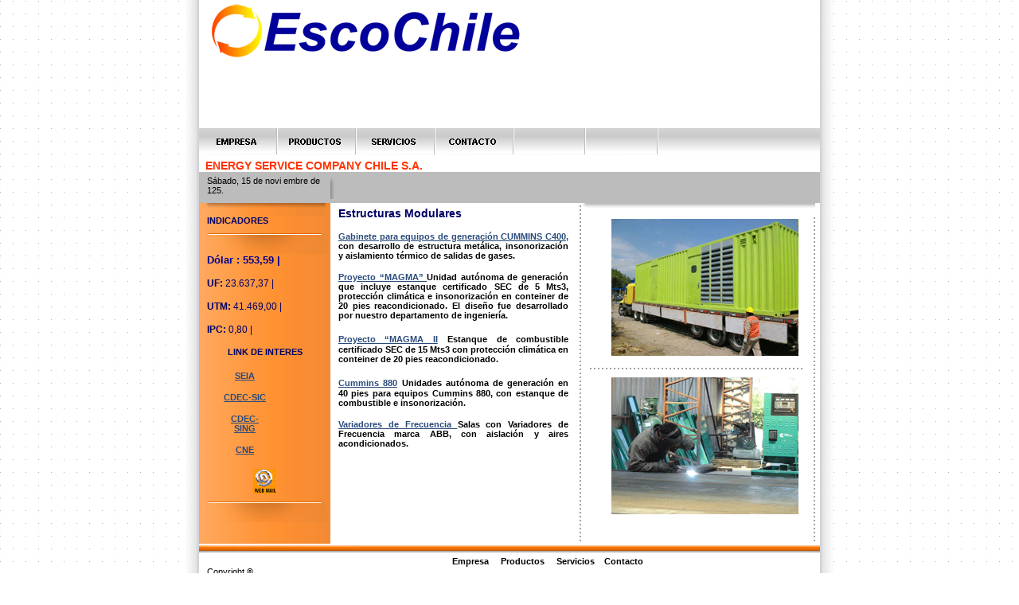

--- FILE ---
content_type: text/html
request_url: http://escochile.cl/estructuras%20modulares.html
body_size: 3617
content:
<!DOCTYPE HTML PUBLIC "-//W3C//DTD HTML 4.0 Transitional//EN">

<html>
<head>
<!-- C�digo del Icono -->
<link href="animated_favicon1.gif" type="image/x-icon" rel="shortcut icon" />
	<title>ENERGY SERVICE COMPANY CHILE S.A. </title>
	<link rel="stylesheet" type="text/css" href="style.css">
    <style type="text/css">
<!--
.Estilo2 {
	font-family: Tahoma, Verdana, Arial;
	color: #FF3300;
	font-weight: bold;
}
.Estilo4 {font-size: 14px}
.Estilo5 {color: #FFFFFF}
.Estilo11 {color: #000066}
.Estilo13 {
	color: #000066;
	font-family: Tahoma, Verdana, Arial;
	font-size: 14px;
	font-weight: bold;
}
.Estilo16 {
	color: #000066;
	font-family: Tahoma, Verdana, Arial;
	font-size: 12px;
}
.Estilo17 {font-weight: bold}
.Estilo20 {font-family: Tahoma, Verdana, Arial; color: #000000; font-weight: bold; }
.Estilo21 {font-size: 11px}
.Estilo23 {font-size: 11px; font-weight: bold; }
-->
    </style>
    <script type="text/JavaScript">
<!--
function MM_swapImgRestore() { //v3.0
  var i,x,a=document.MM_sr; for(i=0;a&&i<a.length&&(x=a[i])&&x.oSrc;i++) x.src=x.oSrc;
}

function MM_preloadImages() { //v3.0
  var d=document; if(d.images){ if(!d.MM_p) d.MM_p=new Array();
    var i,j=d.MM_p.length,a=MM_preloadImages.arguments; for(i=0; i<a.length; i++)
    if (a[i].indexOf("#")!=0){ d.MM_p[j]=new Image; d.MM_p[j++].src=a[i];}}
}

function MM_findObj(n, d) { //v4.01
  var p,i,x;  if(!d) d=document; if((p=n.indexOf("?"))>0&&parent.frames.length) {
    d=parent.frames[n.substring(p+1)].document; n=n.substring(0,p);}
  if(!(x=d[n])&&d.all) x=d.all[n]; for (i=0;!x&&i<d.forms.length;i++) x=d.forms[i][n];
  for(i=0;!x&&d.layers&&i<d.layers.length;i++) x=MM_findObj(n,d.layers[i].document);
  if(!x && d.getElementById) x=d.getElementById(n); return x;
}

function MM_swapImage() { //v3.0
  var i,j=0,x,a=MM_swapImage.arguments; document.MM_sr=new Array; for(i=0;i<(a.length-2);i+=3)
   if ((x=MM_findObj(a[i]))!=null){document.MM_sr[j++]=x; if(!x.oSrc) x.oSrc=x.src; x.src=a[i+2];}
}
//-->
</script>
</head>

<body bgcolor="#ffffff" leftmargin=0 topmargin=0 marginwidth="0" marginheight="0" onLoad="MM_preloadImages('images/but01a.gif','images/but02a.gif','images/but03a.gif','images/but04a.gif')">
<table border="0" cellspacing="0" cellpadding="0" width="100%" height="100%">
  <tr>
	<td width="50%" background="images/bg.gif"><img src="images/px1.gif" width="1" height="1" alt="" border="0"></td>
	<td valign="bottom" background="images/bg_left.gif"><img src="images/bg_left.gif" alt="" width="17" height="16" border="0"></td>
	<td>
      <div align="left"><span class="Estilo5">...</span><img src="logito.gif" width="394" height="76"><span class="Estilo5">............. ...........................</span><img src="logito3.gif" width="205" height="58"></div>
      <table width="780" border="0" cellspacing="0" cellpadding="0">
        <tr>
          <td><object classid="clsid:D27CDB6E-AE6D-11cf-96B8-444553540000" codebase="http://download.macromedia.com/pub/shockwave/cabs/flash/swflash.cab#version=7,0,19,0" width="780" height="80">
            <param name="movie" value="baner1.swf">
            <param name="quality" value="high">
            <embed src="baner1.swf" quality="high" pluginspage="http://www.macromedia.com/go/getflashplayer" type="application/x-shockwave-flash" width="780" height="80"></embed>
          </object></td>
        </tr>
        <tr>
          <td background="images/fon02.gif" height="34"><a href="index.html" onMouseOut="MM_swapImgRestore()" onMouseOver="MM_swapImage('Image26','','images/but01a.gif',1)"><img src="images/but01.gif" name="Image26" width="97" height="34" border="0"></a><img src="images/separator.gif" width="2" height="34"><a href="productos.html" onMouseOut="MM_swapImgRestore()" onMouseOver="MM_swapImage('Image27','','images/but02a.gif',1)"><img src="images/but02.gif" name="Image27" width="97" height="34" border="0"></a><img src="images/separator.gif" width="2" height="34"><a href="servicios.html" onMouseOut="MM_swapImgRestore()" onMouseOver="MM_swapImage('Image28','','images/but03a.gif',1)"><img src="images/but03.gif" name="Image28" width="97" height="34" border="0"></a><img src="images/separator.gif" width="2" height="34"><a href="contacto.html" onMouseOut="MM_swapImgRestore()" onMouseOver="MM_swapImage('Image29','','images/but04a.gif',1)"><img src="images/but04.gif" name="Image29" width="97" height="34" border="0"></a><img src="images/separator.gif" width="2" height="34"><img src="images/but05.gif" width="88" height="34"><img src="images/separator.gif" width="2" height="34"><img src="images/but06.gif" width="89" height="34"><img src="images/separator.gif" width="2" height="34"></td>
        </tr>
      </table>
      <p class="px"><span class="Estilo4"><span class="Estilo5">..</span><span class="Estilo2">ENERGY SERVICE COMPANY CHILE S.A. </span></span><span class="Estilo5">
        .....</span>
        <object classid="clsid:D27CDB6E-AE6D-11cf-96B8-444553540000" codebase="http://download.macromedia.com/pub/shockwave/cabs/flash/swflash.cab#version=7,0,19,0" width="460" height="17">
          <param name="movie" value="baner2.swf">
          <param name="quality" value="high">
          <embed src="baner2.swf" quality="high" pluginspage="http://www.macromedia.com/go/getflashplayer" type="application/x-shockwave-flash" width="460" height="17"></embed>
        </object>
      
      <table border="0" cellspacing="0" cellpadding="0" width="780" align="center">
<tr bgcolor="#BCBCBC">
	<td width="165"><div class="bot" id="fecha">
      <script language="JavaScript" type="text/JavaScript">
dows = new Array("Domingo","Lunes","Martes","Mi&eacute;rcoles","Jueves","Viernes","S&aacute;bado");
months = new Array("enero","febrero","marzo","abril","mayo","ju nio","julio","agosto","septiembre","octubre","novi embre","diciembre");
now = new Date();
dow = now.getDay();
d = now.getDate();
m = now.getMonth();
h = now.getTime();
y = now.getYear();
document.write(dows[dow] + ", " + d + " de " + months[m] + " de " + y + ".");
            </script>
    </div></td>
	<td width="309"><img src="images/fon01.gif" alt="" width="288" height="29" border="0"></td>
	<td align="right" width="306"><div align="center" class="Estilo20"></div></td>
</tr>
<tr valign="top">
	<td width="165" bgcolor="#FF3C40" background="images/fon_left.jpg">
<div align="center"><img src="images/left_top.jpg" alt="" width="152" height="16" border="0"></div>
<p class="left Estilo11">INDICADORES</p>
<div align="center"><img src="images/hr01.jpg" width="157" height="26" alt="" border="0"></div>
<p class="left"><!-- Fin Indicadores Economicos -->
  <span class="Estilo16"><font size="2" face="arial" color="darkblue" align="center" >
            <strong>
<script type="text/javascript" src="http://www.bci.cl/common/include/valores.js"></script>
D&oacute;lar :</strong>    
            <script type="text/javascript">
if(typeof(arrValores) != "undefined")
if(typeof(arrValores[6])=="object")
document.write(formatear_numero(arrValores[55].valor2));
            </script>

|</span></p>
          <p align="left" class="Estilo16"><strong> UF:</strong>
            <script type="text/javascript">
if(typeof(arrValores) != "undefined")
if(typeof(arrValores[4])=="object")
document.write(formatear_numero(arrValores[4].valor2));
            </script>
            |            </p>
          <p align="left" class="Estilo16"><strong> UTM:</strong>
            <script type="text/javascript">
if(typeof(arrValores) != "undefined")
if(typeof(arrValores[6])=="object")
document.write(formatear_numero(arrValores[5].valor2));
            </script>
            |            </p>
          <p align="left" class="Estilo16"><strong>IPC:</strong>
            <script type="text/javascript">
if(typeof(arrValores) != "undefined")
if(typeof(arrValores[6])=="object")
document.write(formatear_numero(arrValores[23].valor2));
            </script>
            |            </p>
<p class="Estilo11"><strong>LINK DE INTERES </strong></p>
<table width="142" border="0">
  <tr>
    <td width="10">&nbsp;</td>
    <td width="81"><p align="center"><span class="Estilo17"><a href="http://www.e-seia.cl/" target="_blank">SEIA</a></span></p>
        <p align="center"><strong><a href="https://www.cdec-sic.cl/index_es.php" target="_blank">CDEC-SIC</a></strong></p>
      <p align="center"><strong><a href="http://cdec2.cdec-sing.cl/portal/page?_pageid=33,4121&_dad=portal&_schema=PORTAL" target="_blank">CDEC-SING</a></strong></p>
      <p align="center"><strong><a href="http://www.cne.cl/" target="_blank">CNE</a></strong></p></td>
    <td width="37">&nbsp;</td>
  </tr>
</table>
<p align="center"><a href="http://www.escochile.cl/webmail" target="_blank"><img src="email.gif" width="29" height="31" border="0"></a></p>
<div align="center"><a href="http://www.escochile.cl/webmail" target="_blank"><img src="images/hr01.jpg" width="157" height="26" alt="" border="0"></a></div></td>
	<td width="309">
<p class="Estilo13" style="font-size: 14px;">Estructuras Modulares<strong>
  </strong></p>
<p align="justify"><strong><a href="Gabinete para cumins.pdf">Gabinete para equipos  de generaci&oacute;n CUMMINS C400, </a>con desarrollo de estructura met&aacute;lica,  insonorizaci&oacute;n y aislamiento t&eacute;rmico de salidas de gases. </strong></p>
<p align="justify" style="font-size: 14px;"><span class="Estilo13"><strong><a href="web Magma.pdf" class="Estilo21">Proyecto &ldquo;MAGMA&rdquo; </a></strong></span><span class="Estilo23">Unidad aut&oacute;noma de generaci&oacute;n  que incluye estanque certificado SEC de 5 Mts3, protecci&oacute;n clim&aacute;tica  e insonorizaci&oacute;n en conteiner de 20 pies reacondicionado. El dise&ntilde;o fue desarrollado por nuestro departamento de ingenier&iacute;a. </span></p>
<p align="justify" style="font-size: 14px;"><strong><a href="web magma 2.pdf" class="Estilo21">Proyecto &ldquo;MAGMA II</a></strong><strong> </strong><span class="Estilo23">Estanque de combustible  certificado SEC de 15 Mts3 con protecci&oacute;n clim&aacute;tica en conteiner de  20 pies reacondicionado.</span></p>
<p align="justify" style="font-size: 14px;"><strong><a href="Cummins 880.pdf" class="Estilo21">Cummins 880</a></strong> <span class="Estilo23">Unidades aut&oacute;noma  de generaci&oacute;n en 40 pies para equipos Cummins 880, con estanque de combustible  e insonorizaci&oacute;n. </span></p>
<p align="justify" style="font-size: 14px;"><strong><a href="sala variadores.pdf" class="Estilo21">Variadores de Frecuencia </a></strong><span class="Estilo23">Salas con Variadores de  Frecuencia marca ABB, con aislaci&oacute;n y aires acondicionados.</span></p></td>
	<td width="306" background="images/e03.gif">
<div align="center"><img src="images/right01.jpg" width="294" height="15" alt="" border="0"></div>
<table border="0" cellspacing="0" cellpadding="0" width="95%" background="" align="right">
<tr>
	<td>
<a href=""></a><br>
<a href=""></a><br>
<a href=""></a><br>	</td>
	<td>
<p align="center" class="right Estilo4"><img src="c1.gif" width="235" height="172"></p></td>
</tr>
<tr>
	<td colspan="2"><img src="images/e02.gif" width="271" height="12" alt="" border="0"></td>
</tr>
<tr>
	<td>
<a href=""></a><br>
<a href=""></a><br>
<a href=""></a><br>	</td>
	<td>
<p align="center" class="right Estilo4"><img src="c2.gif" width="235" height="172"></p>
<p class="right">&nbsp;</p></td>
</tr>
</table>	</td>
</tr>
</table>
<div class="px" align="center"><img src="images/bot01.jpg" width="780" height="9" alt="" border="0"></div>
<table border="0" cellspacing="0" cellpadding="0" width="780" align="center">
<tr>
	<td width="101"><p>Copyright &reg; 2011 EscoChile</p></td>
	      <td width="679" height="60"> 
            <p align="center" class="bot"><b> <a href="index.html">Empresa</a>&nbsp;&nbsp;&nbsp;&nbsp; <a href="productos.html">Productos</a>&nbsp;&nbsp;&nbsp;&nbsp; <a href="servicios.html">Servicios&nbsp;</a>&nbsp;&nbsp;&nbsp;<a href="contacto.html">Contacto</a>&nbsp;&nbsp;</b></p>
            <p align="center" class="bot"><strong><span lang="es">Panamericana Sur Km 24</span>, Cruce Calera de Tango, Casilla N&ordm; 539 Comuna de San Bernardo, Santiago de Chile<span class="Estilo5"> ............ </span>56-2-23611924/56-2-23611925/ <a href="mailto:info@escochile.cl"><span class="Estilo11">info@escochile.cl</span> &nbsp;&nbsp;</a></strong></p>          </td>
</tr>
</table>	</td>
	<td valign="bottom" background="images/bg_right.gif"><img src="images/bg_right.gif" alt="" width="17" height="16" border="0"></td>
	<td width="50%" background="images/bg.gif"><img src="images/px1.gif" width="1" height="1" alt="" border="0"></td>
</tr>
</table>

</body>
</html>


--- FILE ---
content_type: text/css
request_url: http://escochile.cl/style.css
body_size: 316
content:
input {
	color : #000000;
	font-size : 12px;
	font-family : Tahoma,Verdana,Arial;
	font-weight: bold;
}
div {
	margin-top : 0px;
	margin-bottom : 0px;
	margin-left : 0px;
	margin-right : 0px;
}
.px {
	padding-top : 0px;
	padding-bottom : 0px;
	padding-left : 0px;
	padding-right : 0px;
	margin-top : 2px;
	margin-bottom : 0px;
	margin-left : 0px;
	margin-right : 0px;
}
.right {
	color : #003C5E;
	margin-top : 5px;
	padding-bottom : 10px;
	margin-bottom : 0px;
	margin-left : 10px;
	margin-right : 10px;
	font-size : 11px;
	font-family : Tahoma,Verdana,Arial;
	font-weight: bold;
}
.right b {
	color : #EF6D00;
}
.right a {
	color : #003C5E;
}
.right a:hover {
	color : #000000;
}
.left {
	color : #FFFFFF;
	margin-top : 0px;
	padding-bottom : 10px;
	margin-bottom : 0px;
	margin-left : 10px;
	margin-right : 10px;
	font-size : 11px;
	font-family : Tahoma,Verdana,Arial;
	font-weight: bold;
}
.left a {
	color : #FFFFFF;
}
.left a:hover {
	color : #000000;
}
p {
	color : #000000;
	margin-top : 5px;
	padding-bottom : 10px;
	margin-bottom : 0px;
	margin-left : 10px;
	margin-right : 10px;
	font-size : 11px;
	font-family : Tahoma,Verdana,Arial;
}
p a {
	color : #294A7B;
}
p a:hover {
	color : #000000;
}
.bot {
	color : #000000;
	margin-top : 5px;
	padding-bottom : 10px;
	margin-bottom : 0px;
	margin-left : 10px;
	margin-right : 10px;
	font-size : 11px;
	font-family : Tahoma,Verdana,Arial;
}
.bot a {
	color : #000000;
	text-decoration: none;
}
.bot a:hover {
	color : #294A7B;
}


--- FILE ---
content_type: text/javascript
request_url: http://www.bci.cl/common/include/valores.js
body_size: 4913
content:

function Valor(valor1, valor2, fecha, diferencial, minimo, maximo, fechaant, compra, venda, fechamento, pais, hora, descripcion) 
{      
this.valor1 = valor1   //VARIACAO
this.valor2 = valor2   //ULTIMO
this.fecha = fecha
this.diferencial = diferencial 
this.minimo = minimo   
this.maximo = maximo 
this.fechaant = fechaant 
this.compra = compra 
this.venda = venda   
this.fechamento = fechamento 
this.pais = pais
this.hora = hora   
this.descripcion = descripcion
}

arrValores = new Array()
arrValores[1] = new Valor("+0.93", "18748.56", "08/04/2014", "+174.22", "18543.90", "18771.32", "18574.33", "_IGPA_COMPRA", "_IGPA_VENDA", "_IGPA_FECHAMENTO", "Chile", "16:09", "IGPA - Chile")  //IGPA-Santiago Stock Exch. (DT)
arrValores[2] = new Valor("+0.66", "6487.31", "-", "+43.00", "6417.87", "6498.14", "6444.30", "_MER_VAL_COMPRA", "_MER_VAL_VENDA", "_MER_VAL_FECHAMENTO", "Argentina", "17:00", "Indice Merval")  //Indice Merval
arrValores[3] = new Valor("-1.36", "14606.88", "08/04/2014", "-201.97", "14605.31", "14740.10", "14808.85", "_INJN&GB_COMPRA", "_INJN&GB_VENDA", "_INJN&GB_FECHAMENTO", "Japan", "06:16", "Nikkei-225")  //NIKKEI-225 Japanese Index
arrValores[4] = new Valor("", "23637.37", "08/04/2014", "+3.80", "23637.37", "23637.37", "23633.57", "_UF_COMPRA", "_UF_VENDA", "_UF_FECHAMENTO", "Chile", "12:11", "Unidad de Fomento")  //Unidad de Fomento
arrValores[5] = new Valor("", "41469.00", "08/04/2014", "+0.00", "41469.00", "41469.00", "41469.00", "_UTM_COMPRA", "_UTM_VENDA", "_UTM_FECHAMENTO", "Chile", "10:21", "Unidad tributaria mensual")  //Unidad Tributaria Mensual  
arrValores[6] = new Valor("-2.00", "444.04", "10/03/2008", "-9.07", "_DOLAROBS_MINIMO", "_DOLAROBS_MAXIMO", "444.04", "8099.00", "8100.00", "_DOLAROBS_FECHAMENTO", "Chile", "08:53", "Dolar Observado")  //Dolar Observado
arrValores[7] = new Valor("-0.22", "597.69", "10/03/2008", "-1.35", "_DOLARACU_MINIMO", "_DOLARACU_MAXIMO", "597.69", "8099.00", "8100.00", "_DOLARACU_FECHAMENTO", "Chile", "08:53", "Dolar Acuerdo")  //Dolar Acuerdo
arrValores[8] = new Valor("+0.21", "1.36723", "11/02/2014", "+0.00293", "_EURUSD_MINIMO", "_EURUSD_MAXIMO", "1.36430", "1.36723", "1.36743", "_EURUSD_FECHAMENTO", "_EURUSD_PAIS", "12:43:24", "Euro x Dolar")  //Euro
arrValores[9] = new Valor("+0.16", "102.393", "11/02/2014", "+0.170", "_USDJPY_MINIMO", "_USDJPY_MAXIMO", "102.223", "102.393", "102.401", "_USDJPY_FECHAMENTO", "Japan", "12:43:45", "Yen Japón")  //Japanese Yen
arrValores[10] = new Valor("+0.00", "7.820", "11/02/2014", "+0.000", "_USDARS_MINIMO", "_USDARS_MAXIMO", "7.820", "7.820", "7.825", "_USDARS_FECHAMENTO", "Argentina", "05:13:38", "Peso Argentina")  //Peso argentino
arrValores[11] = new Valor("+0.09", "90.96", "Feb/03", "+0.09", "_CL_MINIMO", "_CL_MAXIMO", "_CL_FECHANT", "90.95", "90.96", "90.87", "_CL_PAIS", "05:14:39", "Oleo Crudo Refinado Fev/2013")  //Petroleo [Crude Oil Light] [Valor Futuro 1]
arrValores[12] = new Valor("+0.86", "1309.2", "Abr/04", "+11.2", "_GC_MINIMO", "_GC_MAXIMO", "_GC_FECHANT", "1307.4", "1307.7", "1298.0", "_GC_PAIS", "15:39:25", "Oro 100 Oz Abr/2014")  //Oro [Gold 100 Oz] [Valor Futuro 1]
arrValores[13] = new Valor("-2.05", "-", "Feb/04", "-0.0685", "_HG_MINIMO", "_HG_MAXIMO", "_HG_FECHANT", "-", "-", "3.2695", "_HG_PAIS", "12:59:19", "Cobre de alta calidad Fev/2014")  //Cobre [Copper High Grade] [Valor Futuro 1]
arrValores[14] = new Valor("+0.39", "20.025", "Jul/04", "+0.079", "_SI_MINIMO", "_SI_MAXIMO", "_SI_FECHANT", "20.025", "20.035", "19.946", "_SI_PAIS", "15:57:29", "Prata 5.000 Oz Jul/2014")  //Plata [Silver 5000 Oz] [Valor Futuro 1]
arrValores[15] = new Valor("-3.42", "1.42938", "05/09/2003", "-0.05062", "1.42938", "1.42938", "_LIB_USD1Y_FECHANT", "_LIB_USD1Y_COMPRA", "_LIB_USD1Y_VENDA", "1.42938", "_LIB_USD1Y_PAIS", "10:43", "BBA Libor 1Y-US$")  //BBA Libor 1Y-US$
arrValores[16] = new Valor("-1.04", "3.1160", "31/08/2011", "-0.0330", "3.1160", "4.2894", "_US30YY_FECHANT", "_US30YY_COMPRA", "_US30YY_VENDA", "4.2867", "_US30YY_PAIS", "04:57", "-")  //US Treasury 30Y (yld)
arrValores[17] = new Valor("+0.83", "3536.76", "08/04/2014", "+29.01", "3499.00", "3543.98", "3507.75", "_NDX_COMPRA", "_NDX_VENDA", "_NDX_FECHAMENTO", "United States", "15:41", "NASDAQ 100 Index (DT)")  //Nasdaq 100 Index
arrValores[18] = new Valor("+0.12", "16265.7", "08/04/2014", "+19.83", "16180.28", "16296.86", "16245.87", "_QD_US_COMPRA", "_QD_US_VENDA", "_QD_US_FECHAMENTO", "United States", "15:57", "Dow Jones Industrial Average - EUA")  //DJIA - Dow Jones Industrial
arrValores[19] = new Valor("+1.16", "3822.32", "-", "+44.06", "3770.70", "3828.23", "3778.26", "_IPSA_COMPRA", "_IPSA_VENDA", "_IPSA_FECHAMENTO", "Chile", "17:08", "IPSA - Chile")  //IPSA-Santiago Stock Exch. (DT)
arrValores[20] = new Valor("-1.05", "51607.38", "08/04/2014", "-547.90", "51377.19", "53393.57", "52155.28", "_IBOV_COMPRA", "_IBOV_VENDA", "_IBOV_FECHAMENTO", "Brazil", "17:08:00", "Ibovespa (IND)")  //Indice Bovespa
arrValores[21] = new Valor("+1.04", "1578.78", "23/04/2013", "+16.28", "1562.5", "1579.58", "1578.78", "_SPS_COMPRA", "_SPS_VENDA", "_SPS_FECHAMENTO", "United States", "15:37:11", "Indice S&P 500")  //S&P 500 Index
arrValores[22] = new Valor("+3.41", "4647.13", "05/08/2009", "+153.40", "4630.63", "4696.64", "4647.13", "_FTSE&GB_COMPRA", "_FTSE&GB_VENDA", "_FTSE&GB_FECHAMENTO", "England", "15:52", "-")  //FTSE-100 Stock Index (DT)
arrValores[23] = new Valor("+60.00", "0.80", "-", "+0.30", "0.50", "0.80", "0.50", "_IPC_COMPRA", "_IPC_VENDA", "_IPC_FECHAMENTO", "Chile", "15:21", "-")  //Indice Precio Consumidor
arrValores[24] = new Valor("+1.79", "31650.00", "08/04/2014", "+559.00", "31091.00", "31650.00", "31091.00", "_BCICL_COMPRA", "_BCICL_VENDA", "_BCICL_FECHAMENTO", "Chile", "17:07", "BCI Chile")  //Banco Credito Inversiones
arrValores[25] = new Valor("5.75", "3.4900", "31/07/2002", "_DOLCM_DIFERENCIAL", "_DOLCM_MINIMO", "_DOLCM_MAXIMO", "_DOLCM_FECHANT", "_DOLCM_COMPRA", "3.4900", "_DOLCM_FECHAMENTO", "_DOLCM_PAIS", "16:01", "_DOLCM_DESCRICAO")  //Dolar Comercial
arrValores[26] = new Valor("-0.01", "1.10488", "11/02/2014", "-0.00022", "_USDCAD_MINIMO", "_USDCAD_MAXIMO", "1.10510", "1.10488", "1.10500", "_USDCAD_FECHAMENTO", "Canada", "12:43:25", "Dólar Canadá")  //Canadian Dollar
arrValores[27] = new Valor("-0.31", "13.2760", "11/02/2014", "-0.0413", "_USDMXN_MINIMO", "_USDMXN_MAXIMO", "13.3173", "13.2760", "13.2809", "_USDMXN_FECHAMENTO", "Mexico", "12:43:46", "Nuevo Peso Mexicano")  //Mexican Peso
arrValores[28] = new Valor("+0.75", "4110.50", "08/04/2014", "+30.75", "4066.11", "4120.24", "4079.75", "_CCO_COMPRA", "_CCO_VENDA", "_CCO_FECHAMENTO", "United States", "15:41", "Nasdaq Composite Index")  //CCO
arrValores[29] = new Valor("-0.13", "5956.02", "31/10/2002", "-7.81", "5956.02", "5988.48", "5963.83", "_IBMEX_COMPRA", "_IBMEX_VENDA", "_IBMEX_FECHAMENTO", "Mexico", "11:53", "IPC-Mexican Stock Exchange(DT)")  //IPC-Mexican Stock Exchange(DT)
arrValores[30] = new Valor("-0.76", "2.2030S", "08/04/2014", "-0.0170", "_DOL_COM_MINIMO", "_DOL_COM_MAXIMO", "2.2200", "2.2010", "2.2030", "_DOL_COM_FECHAMENTO", "Brazil", "17:04", "Dolar Comercial")  //Dolar x Real
arrValores[31] = new Valor("0", "1.12000", "05/09/2003", "0.00000", "1.12000", "1.12000", "_LIB_USD1M_FECHANT", "_LIB_USD1M_COMPRA", "_LIB_USD1M_VENDA", "1.12000", "_LIB_USD1M_PAIS", "10:43", "BBA Libor 1M-US$")  //BBA Libor 1M-US$
arrValores[32] = new Valor("-0.35", "1.14219", "05/09/2003", "-0.00406", "1.14219", "1.14219", "_LIB_USD3M_FECHANT", "_LIB_USD3M_COMPRA", "_LIB_USD3M_VENDA", "1.14219", "_LIB_USD3M_PAIS", "10:43", "BBA Libor 3M-US$")  //BBA Libor 3M-US$
arrValores[33] = new Valor("-0.82", "1.20000", "05/09/2003", "-0.01000", "1.20000", "1.20000", "_LIB_USD6M_FECHANT", "_LIB_USD6M_COMPRA", "_LIB_USD6M_VENDA", "1.20000", "_LIB_USD6M_PAIS", "10:43", "BBA Libor 6M-US$")  //BBA Libor 6M-US$
arrValores[34] = new Valor("-2.27", "1.29000", "05/09/2003", "-0.03000", "1.29000", "1.29000", "_LIB_USD9M_FECHANT", "_LIB_USD9M_COMPRA", "_LIB_USD9M_VENDA", "1.29000", "_LIB_USD9M_PAIS", "10:43", "BBA Libor 9M-US$")  //BBA Libor 9M-US$
arrValores[35] = new Valor("-1.91", "1.7983", "31/08/2011", "-0.0351", "2.9448", "3.0309", "_US10YY_FECHANT", "_US10YY_COMPRA", "_US10YY_VENDA", "3.0309", "_US10YY_PAIS", "08:29", "-")  //US Treasury 10Y (yld)
arrValores[36] = new Valor("+8.98", "0.2876", "31/08/2011", "+0.0237", "0.3391", "0.4029", "_US2YY_FECHANT", "_US2YY_COMPRA", "_US2YY_VENDA", "0.3949", "_US2YY_PAIS", "17:35", "-")  //US Treasury 2Y (yld)
arrValores[37] = new Valor("+2.36", "0.8300", "31/08/2011", "+0.0192", "1.4913", "1.5816", "_US5YY_FECHANT", "_US5YY_COMPRA", "_US5YY_VENDA", "1.5816", "_US5YY_PAIS", "21:03", "-")  //US Treasury 5Y (yld)
arrValores[38] = new Valor("+0.08", "91.45", "Mar/03", "+0.08", "_CL_FUTURO2_MINIMO", "_CL_FUTURO2_MAXIMO", "_CL_FUTURO2_FECHANT", "91.43", "91.45", "91.37", "_CL_FUTURO2_PAIS", "05:13:57", "Oleo Crudo Refinado Mar/2013")  //Petroleo [Crude Oil Light] [Valor Futuro 2]
arrValores[39] = new Valor("+0.77", "1308.4", "Jun/04", "+10.1", "_GC_FUTURO2_MINIMO", "_GC_FUTURO2_MAXIMO", "_GC_FUTURO2_FECHANT", "1308.3", "1308.4", "1298.3", "_GC_FUTURO2_PAIS", "15:57:54", "Oro 100 Oz Jun/2014")  //Oro [Gold 100 Oz] [Valor Futuro 2]
arrValores[40] = new Valor("-0.04", "3.2430", "Mar/04", "-0.0685", "_HG_FUTURO2_MINIMO", "_HG_FUTURO2_MAXIMO", "_HG_FUTURO2_FECHANT", "3.2410", "3.2425", "3.2445", "_HG_FUTURO2_PAIS", "06:28:12", "Cobre de alta calidad Mar/2014")  //Cobre [Copper High Grade] [Valor Futuro 2]
arrValores[41] = new Valor("+0.35", "20.090", "Dic/04", "+0.072", "_SI_FUTURO2_MINIMO", "_SI_FUTURO2_MAXIMO", "_SI_FUTURO2_FECHANT", "20.100", "20.110", "20.018", "_SI_FUTURO2_PAIS", "15:52:06", "Prata 5.000 Oz Dez/2014")  //Plata [Silver 5000 Oz] [Valor Futuro 2]
arrValores[42] = new Valor("-2.70", "45.63", "Spot", "-1.27", "_PTS_MINIMO", "_PTS_MAXIMO", "_PTS_FECHANT", "-", "-", "45.63", "_PTS_PAIS", "11:15", "Brent Crude Oil")  //Brent Crude Oil [Spot]
arrValores[43] = new Valor("+0.81", "1284.14", "Spot", "+10.34", "_XAUUSD_MINIMO", "_XAUUSD_MAXIMO", "_XAUUSD_FECHANT", "1284.14", "1284.54", "1273.80", "_XAUUSD_PAIS", "12:43:40", "Gold 100oz X United States Dollar")  //Gold 100 Oz [Spot]
arrValores[44] = new Valor("-0.75", "1583.0", "Spot", "-12.0", "_CDC_MINIMO", "_CDC_MAXIMO", "_CDC_FECHANT", "1582.0", "1583.0", "1595.0", "_CDC_PAIS", "12:35", "Copper Grade-Cash.")  //Copper Grade-Cash. [Spot]
arrValores[45] = new Valor("+0.24", "20.109", "Spot", "+0.049", "_XAGUSD_MINIMO", "_XAGUSD_MAXIMO", "_XAGUSD_FECHANT", "20.109", "20.149", "20.060", "_XAGUSD_PAIS", "12:43:24", "Silver 5000oz X United States Dollar")  //Silver 5000 Oz [Spot]
arrValores[46] = new Valor("-0.31", "10491.9", "16/01/2014", "-33.1", "10459.3", "10552.7", "10525", "_IND_COMPRA", "_IND_VENDA", "_IND_FECHAMENTO", "España", "09:47:06", "-")  //Ibex35 Madrid
arrValores[47] = new Valor("-2.05", "2.49", "07/01/2010", "+0.03", "980.000", "980.000", "_PRC20YV_FECHANT", "_PRC20YV_COMPRA", "_PRC20YV_VENDA", "980.000", "_PRC20YV_PAIS", "16:05", "PRC Interbancario 20 años Venta")  //PRC Interbancario 20 años Venta
arrValores[48] = new Valor("-", "-", "24/10/2010", "-", "-", "-", "_CBOND_FECHANT", "_CBOND_COMPRA", "_CBOND_VENDA", "100.000", "_CBOND_PAIS", "-", "CBond Brasil")  //CBond Brasil
arrValores[49] = new Valor("+0.00", "0.431400", "24/04/2013", "+0.000000", "0.431400", "0.431400", "_LIBUSD6M_FECHANT", "_LIBUSD6M_COMPRA", "_LIBUSD6M_VENDA", "0.431400", "_LIBUSD6M_PAIS", "16:08", "-")  //Tasa Libor 6 Meses
arrValores[50] = new Valor("-1.59", "0.864", "12/01/2012", "-0.014", "0.864", "0.878", "_LIB_EUR1M_FECHANT", "_LIB_EUR1M_COMPRA", "_LIB_EUR1M_VENDA", "0.878", "_LIB_EUR1M_PAIS", "12:40", "Euro Libor 1 Mes")  //Euro Libor 1 Mes
arrValores[51] = new Valor("-0.64", "1.856", "12/01/2012", "-0.012", "1.856", "1.868", "_LIB_EUR1Y_FECHANT", "_LIB_EUR1Y_COMPRA", "_LIB_EUR1Y_VENDA", "1.868", "_LIB_EUR1Y_PAIS", "12:40", "Euro Libor 1 año")  //Euro Libor 1 Año
arrValores[52] = new Valor("+0.17", "1993.03", "07/04/2014", "+3.33", "1978.63", "1994.58", "1982.08", "_INSU&GB_COMPRA", "_INSU&GB_VENDA", "_INSU&GB_FECHAMENTO", "Korea", "06:17", "KOSPI-S Korea Exch.")  //Kospi Corea
arrValores[53] = new Valor("-0.21", "9490.79", "08/04/2014", "-20.06", "9391.86", "9525.94", "9510.85", "_DAX_COMPRA", "_DAX_VENDA", "_DAX_FECHAMENTO", "Germany", "12:00", "Indice Frankfurt DAX")  //Indice Frankfurt DAX
arrValores[54] = new Valor("-2.05", "0.19", "07/01/2010", "+0.00", "980.000", "980.000", "_CAMARAINTV_FECHANT", "_CAMARAINTV_COMPRA", "_CAMARAINTV_VENDA", "980.000", "_CAMARAINTV_PAIS", "16:05", "Camara Interbancaria Venta")  //Camara Interbancaria Venta
arrValores[55] = new Valor("-0.26", "553.59", "08/04/2014", "-1.49", "_DOLAROBSE_MINIMO", "_DOLAROBSE_MAXIMO", "555.08", "-", "-", "_DOLAROBSE_FECHAMENTO", "Chile", "12:11", "Dolar observado chile")  //Dolar Observado 2

function fontrojo(strValor)
{
if (strValor.search("-") !=-1)
	return "<font color=#FF0000>" + strValor + "</font>";
else
	return 	strValor;
}

function formatear_numero(numero)
{
	var nroFormateado = '';
	var band = 0;
	for (i=0;i<=numero.length;i++){
		if(numero.charAt(i)=="-"){
			band++;
		}
		if ( numero.charAt(i)=="." || numero.charAt(i)==",")
			nroFormateado = formato_miles(nroFormateado) + ",";		
		else
			nroFormateado = nroFormateado +  numero.charAt(i);
	}
        if(band>0){
		 nroFormateado = "-" + nroFormateado;
	}
	return nroFormateado;
}

function formato_miles(texto)
{
var invertido = "";
var i=0, j=0;
var cnt=0;
var etexto = new String("");
var dtexto = new String(texto);
var largo=0;
 largo = dtexto.length;
 for ( i=largo; i>=0 ; i--)
	if (dtexto.charAt(i) >= "0" && dtexto.charAt(i) <= "9")
		etexto = etexto + dtexto.charAt(i);
  largo = etexto.length;
  dtexto = "";
  for ( i=0; i <= largo; i++ )
  {
    if ( cnt == 3 )
    {
      if (i!= largo)
	      dtexto = dtexto + '.';
      dtexto = dtexto + etexto.charAt(i,1);
      cnt = 1;
    }
    else
    { 
      dtexto = dtexto + etexto.charAt(i,1);
      cnt++;
    }
  }
	etexto="";
	for ( i=dtexto.length; i>=0 ; i--)
	  etexto = etexto + dtexto.charAt(i,1);
 return (etexto);
}

//finarchivo
